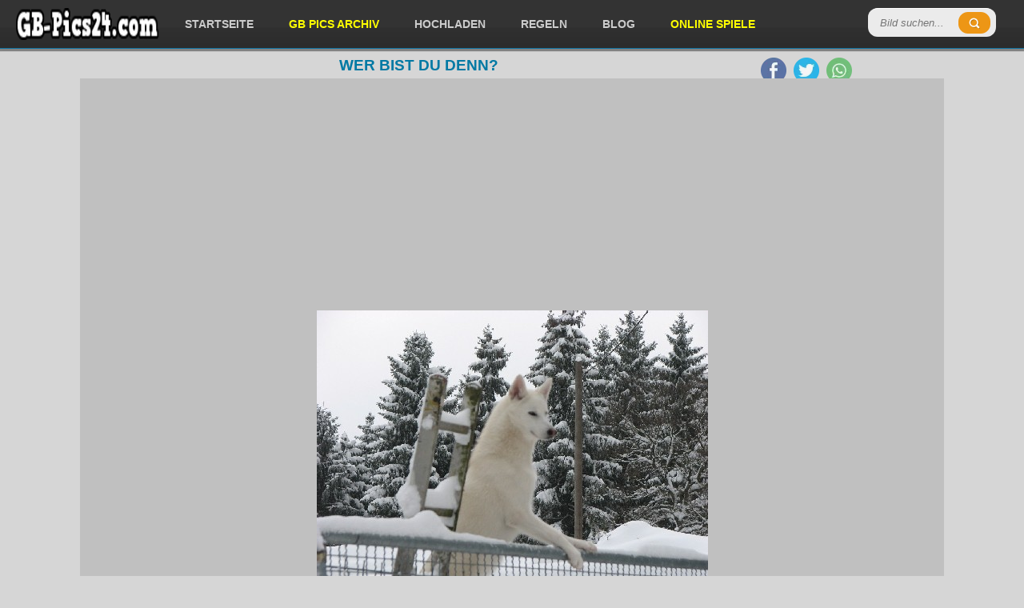

--- FILE ---
content_type: text/html; charset=utf-8
request_url: https://gb-pics24.com/view/25392/
body_size: 3833
content:

		<!DOCTYPE html>
		<html lang="de">
		<head>
		<meta http-equiv="content-type" content="text/html; charset=utf-8" />
		<meta name="viewport" content="width=device-width; initial-scale=1.0">
		<title>Wer bist Du denn? - Kostenlose Gästebuchbilder</title>
		<meta name="description" content="Wer bist Du denn?" />
		<meta name="robots" content="index,follow" />
		
		<link rel="canonical" href="https://gb-pics24.com/view/25392/">
		
		<meta property="og:title" content="Wer bist Du denn? - Kostenlose Gästebuchbilder" />
		<meta property="og:description" content="Wer bist Du denn? - Kostenlose Gästebuchbilder" />
		<meta property="og:url" content="https://gb-pics24.com/view/25392/" />
		<meta property="og:image" content="https://gb-pics24.com/gbpics/wer-bist-du-denn-25392.jpg" />
		<meta property="og:image:width" content="489" />
		<meta property="og:image:height" content="367" />
		<meta property="og:site_name" content="GB-Pics24.com" />
		<meta property="og:type" content="article" />
		
		<meta name="twitter:card" content="summary_large_image" />
		<meta name="twitter:image" content="https://gb-pics24.com/gbpics/wer-bist-du-denn-25392.jpg" />
		<link href="https://gb-pics24.com/data/style.css?v=6" rel="stylesheet" />

<script src="https://cdnjs.cloudflare.com/ajax/libs/jquery/3.7.1/jquery.min.js"></script>
<script defer src="https://cdnjs.cloudflare.com/ajax/libs/SlickNav/1.0.8/jquery.slicknav.min.js"></script>
<script defer src="https://cdnjs.cloudflare.com/ajax/libs/tooltipster/3.3.0/js/jquery.tooltipster.min.js"></script>
<script defer src="https://gb-pics24.com/data/default.js?v=6"></script>

<link href="https://gb-pics24.com/favicon.ico" rel="shortcut icon" />


<script async src="https://pagead2.googlesyndication.com/pagead/js/adsbygoogle.js?client=ca-pub-0121729069997529" crossorigin="anonymous"></script><script async src="https://fundingchoicesmessages.google.com/i/pub-0121729069997529?ers=1"></script><script>(function() {function signalGooglefcPresent() {if (!window.frames['googlefcPresent']) {if (document.body) {const iframe = document.createElement('iframe'); iframe.style = 'width: 0; height: 0; border: none; z-index: -1000; left: -1000px; top: -1000px;'; iframe.style.display = 'none'; iframe.name = 'googlefcPresent'; document.body.appendChild(iframe);} else {setTimeout(signalGooglefcPresent, 0);}}}signalGooglefcPresent();})();</script>

</head>
<body>

<header id="header">
	<div style="padding: 0 20px">
	
		<div class="logo">
			<a href="https://gb-pics24.com/"><img src="https://gb-pics24.com/data/logo.webp" width="179" height="40" alt="GB-Pics24.com" /></a>
		</div>
		
		
		<div class="header-search">
		  <form method="get" id="searchform" action="https://gb-pics24.com/search.php">
			<input type="submit" class="submitbttn" value="" />
			<input type="search" placeholder="Bild suchen..." name="q" class="text" />
		  </form>
		</div>
		
		<div class="menu">
			<ul>
				<li><a href="https://gb-pics24.com/" title="Startseite">Startseite</a></li>
				<li><a href="https://gb-pics24.com/gb-pics/" title="GB Pics Archiv" style="color:yellow">GB Pics Archiv</a></li>
				<li><a href="https://gb-pics24.com/hochladen/" title="Hochladen">Hochladen</a></li>
				<li><a href="https://gb-pics24.com/regeln/" title="Regeln">Regeln</a></li>
				<li><a href="https://gb-pics24.com/news/" title="Blog">Blog</a></li>
				<li><a href="https://onlinespiele.to/" title="Online Spiele" target="_blank" style="color:yellow">Online Spiele</a></li>
			</ul>
		</div>


		
		<div class="header-social">
			<ul>
				<li><a href="https://www.facebook.com/sharer/sharer.php?u=https%3A%2F%2Fgb-pics24.com%2F" target="_blank" title="Facebook"><img src="https://gb-pics24.com/data/facebook.webp" width="32" height="32" alt="Facebook" /></a></li>
				<li><a href="https://twitter.com/intent/tweet?text=%C3%9Cber%2010.000%20Kostenlose%20G%C3%A4stebuchbilder%20-%20GB%20Bilder%20-%20Facebook%20Bilder%3A%20https%3A%2F%2Fgb-pics24.com%2F" target="_blank" title="Twitter"><img src="https://gb-pics24.com/data/twitter.webp" width="32" height="32" alt="Twitter" /></a></li>
				<li><a href="https://api.whatsapp.com/send?text=%C3%9Cber%2010.000%20Kostenlose%20G%C3%A4stebuchbilder%20-%20GB%20Bilder%20-%20Facebook%20Bilder%3A%20https%3A%2F%2Fgb-pics24.com%2F" target="_blank" title="WhatsApp"><img src="https://gb-pics24.com/data/whatsapp.webp" width="32" height="32" alt="WhatsApp" /></a></li>
			</ul>
		</div>	

	</div>
</header><section class="container">
		<h1>Wer bist Du denn?</h1>
		
		<div class="trans-bg">
		
		
<div style="padding:5px 0 5px 0;text-align:center">
<script async src="https://pagead2.googlesyndication.com/pagead/js/adsbygoogle.js?client=ca-pub-0121729069997529"
     crossorigin="anonymous"></script>
<!-- gb-pics24.com responsive main v3 -->
<ins class="adsbygoogle"
     style="display:block"
     data-ad-client="ca-pub-0121729069997529"
     data-ad-slot="2360565509"
     data-ad-format="auto"
     data-full-width-responsive="true"></ins>
<script>
     (adsbygoogle = window.adsbygoogle || []).push({});
</script>
</div>


		<div class="theimage" style="height: auto !important;">
			<img src="https://gb-pics24.com/gbpics/wer-bist-du-denn-25392.jpg" height="367" width="489" alt="Wer bist Du denn?" title="Wer bist Du denn?" />
				
			<div class="codes">

				<div class="codeinfo">Code für Jappy und <a href="#" onclick="return false" class="tooltip" title="Code für Jappy, MV-Spion, SnapScouts, Urbanite, Brieffreunde, Xhodon, Jux, Bigpoint, Dampfer, Eraffe, OnlyParty, Partynet, Freundewelt und für ein Forum.">andere:</a></div>
				<textarea id="code_bb" rows="2" cols="55" readonly="readonly" onclick="this.focus();this.select()">[url=https://gb-pics24.com/][img]https://gb-pics24.com/gbpics/wer-bist-du-denn-25392.jpg[/img][/url]
[url=https://gb-pics24.com/]GB Bilder[/url] - [url=https://onlinespiele.to/]JETZT gratis Spiele spielen![/url]</textarea>
				<button id="code_bb_button" onclick="copy_clipboard('code_bb')" class="zeroclip">code kopieren</button>
			


				<div class="codeinfo">Code für Blogs und <a href="#" onclick="return false" class="tooltip" title="Code für Kwick, MySpace, Nitestar, Spigo, Gimy, nPage, Joinr, Dogspot, Vivatier, Jamba, Tagged, Spielmit, Bebo, Yubbi und für deine Homepage.">andere:</a></div>
				<textarea id="code_html" rows="2" cols="55" readonly="readonly" onclick="this.focus();this.select()">&lt;a href=&quot;https://gb-pics24.com/&quot; target=&quot;_blank&quot;&gt;&lt;img src=&quot;https://gb-pics24.com/gbpics/wer-bist-du-denn-25392.jpg&quot; border=&quot;0&quot; alt=&quot;Wer bist Du denn?&quot; /&gt;&lt;/a&gt;&lt;br /&gt;
&lt;a href=&quot;https://gb-pics24.com/&quot; target=&quot;_blank&quot;&gt;G&auml;stebuchbilder&lt;/a&gt; - &lt;a href=&quot;https://onlinespiele.to/&quot; target=&quot;_blank&quot;&gt;Online Spiele&lt;/a&gt;</textarea>
				<button id="code_html_button" onclick="copy_clipboard('code_html')" class="zeroclip">code kopieren</button>


				<div style="clear:left"></div>

				<div class="social">
					
	<a href="https://www.facebook.com/sharer/sharer.php?u=https%3A%2F%2Fgb-pics24.com%2Fgbpics%2Fwer-bist-du-denn-25392.jpg" target="_blank" title="Facebook"><img src="https://gb-pics24.com/data/facebook.webp" width="32" height="32" alt="Facebook" /></a>
	<a href="https://twitter.com/intent/tweet?text=Bild%20f%C3%BCr%20dich%3A%20https%3A%2F%2Fgb-pics24.com%2Fview%2F25392%2F" target="_blank" title="Twitter"><img src="https://gb-pics24.com/data/twitter.webp" width="32" height="32" alt="Twitter" /></a>
	<a href="https://api.whatsapp.com/send?text=Bild%20f%C3%BCr%20dich%3A%20https%3A%2F%2Fgb-pics24.com%2Fview%2F25392%2F" target="_blank" title="WhatsApp"><img src="https://gb-pics24.com/data/whatsapp.webp" width="32" height="32" alt="WhatsApp" /></a>
	<a href="/cdn-cgi/l/email-protection#a39cd0d6c1c9c6c0d79ee1cacfc7869193c586e09086e1e0d1869193c7cac0cb85c1ccc7da9ecbd7d7d3d08690e28691e58691e5c4c18ed3cac0d091978dc0ccce8691e5d5cac6d48691e59196909a918691e5" target="_blank" title="E-Mail"><img src="https://gb-pics24.com/data/email.webp" width="32" height="32" alt="E-Mail" /></a>
	
				</div>

			</div>
		
		</div>
	
	
	
		<div style="padding:5px 0 5px 0;text-align:center">
<script data-cfasync="false" src="/cdn-cgi/scripts/5c5dd728/cloudflare-static/email-decode.min.js"></script><script async src="https://pagead2.googlesyndication.com/pagead/js/adsbygoogle.js?client=ca-pub-0121729069997529"
     crossorigin="anonymous"></script>
<!-- gb-pics24.com responsive bottom v3 -->
<ins class="adsbygoogle"
     style="display:block"
     data-ad-client="ca-pub-0121729069997529"
     data-ad-slot="6790765103"
     data-ad-format="auto"></ins>
<script>
     (adsbygoogle = window.adsbygoogle || []).push({});
</script>
		</div>
	
	
		<div id="images"><div class="images">
						<a href="https://gb-pics24.com/view/22633/">
							<img loading="lazy" src="https://gb-pics24.com/gbpics/thumbnails/glitzer-22633.gif" width="160" height="160" alt="Glitzer" />
							<div class="imagetitle">Glitzer</div>
							<div class="imageplay">Ansehen</div>
						</a>
					</div><div class="images">
						<a href="https://gb-pics24.com/view/10643/">
							<img loading="lazy" src="https://gb-pics24.com/gbpics/thumbnails/bin-immer-fuer-dich-da-10643.gif" width="160" height="160" alt="bin immer f&uuml;r dich da" />
							<div class="imagetitle">bin immer f&uuml;r dich da</div>
							<div class="imageplay">Ansehen</div>
						</a>
					</div><div class="images">
						<a href="https://gb-pics24.com/view/8514/">
							<img loading="lazy" src="https://gb-pics24.com/gbpics/thumbnails/traurig-8514.jpg" width="160" height="160" alt="traurig" />
							<div class="imagetitle">traurig</div>
							<div class="imageplay">Ansehen</div>
						</a>
					</div><div class="images">
						<a href="https://gb-pics24.com/view/12615/">
							<img loading="lazy" src="https://gb-pics24.com/gbpics/thumbnails/liebe-ist-schoen-12615.jpg" width="160" height="160" alt="Liebe ist sch&ouml;n" />
							<div class="imagetitle">Liebe ist sch&ouml;n</div>
							<div class="imageplay">Ansehen</div>
						</a>
					</div><div class="images">
						<a href="https://gb-pics24.com/view/14764/">
							<img loading="lazy" src="https://gb-pics24.com/gbpics/thumbnails/shrek-14764.gif" width="160" height="160" alt="Shrek" />
							<div class="imagetitle">Shrek</div>
							<div class="imageplay">Ansehen</div>
						</a>
					</div><div class="images">
						<a href="https://gb-pics24.com/view/29225/">
							<img loading="lazy" src="https://gb-pics24.com/gbpics/thumbnails/hallo-29225.jpg" width="160" height="160" alt="hallo" />
							<div class="imagetitle">hallo</div>
							<div class="imageplay">Ansehen</div>
						</a>
					</div><div class="images">
						<a href="https://gb-pics24.com/view/3220/">
							<img loading="lazy" src="https://gb-pics24.com/gbpics/thumbnails/ganz-liebe-gruesse-3220.jpg" width="160" height="160" alt="ganz liebe gr&uuml;&szlig;e" />
							<div class="imagetitle">ganz liebe gr&uuml;&szlig;e</div>
							<div class="imageplay">Ansehen</div>
						</a>
					</div><div class="images">
						<a href="https://gb-pics24.com/view/19690/">
							<img loading="lazy" src="https://gb-pics24.com/gbpics/thumbnails/rani-19690.jpg" width="160" height="160" alt="rani" />
							<div class="imagetitle">rani</div>
							<div class="imageplay">Ansehen</div>
						</a>
					</div><div class="images">
						<a href="https://gb-pics24.com/view/267/">
							<img loading="lazy" src="https://gb-pics24.com/gbpics/thumbnails/sorry-267.jpg" width="160" height="160" alt="Sorry" />
							<div class="imagetitle">Sorry</div>
							<div class="imageplay">Ansehen</div>
						</a>
					</div><div class="images">
						<a href="https://gb-pics24.com/view/28974/">
							<img loading="lazy" src="https://gb-pics24.com/gbpics/thumbnails/namen-28974.jpg" width="160" height="160" alt="namen" />
							<div class="imagetitle">namen</div>
							<div class="imageplay">Ansehen</div>
						</a>
					</div><div class="images">
						<a href="https://gb-pics24.com/view/15434/">
							<img loading="lazy" src="https://gb-pics24.com/gbpics/thumbnails/wahre-freund-15434.jpg" width="160" height="160" alt="wahre freund" />
							<div class="imagetitle">wahre freund</div>
							<div class="imageplay">Ansehen</div>
						</a>
					</div><div class="images">
						<a href="https://gb-pics24.com/view/11065/">
							<img loading="lazy" src="https://gb-pics24.com/gbpics/thumbnails/dienstag-11065.gif" width="160" height="160" alt="Dienstag" />
							<div class="imagetitle">Dienstag</div>
							<div class="imageplay">Ansehen</div>
						</a>
					</div><div class="images">
						<a href="https://gb-pics24.com/view/25365/">
							<img loading="lazy" src="https://gb-pics24.com/gbpics/thumbnails/fantasy-25365.gif" width="160" height="160" alt="Fantasy" />
							<div class="imagetitle">Fantasy</div>
							<div class="imageplay">Ansehen</div>
						</a>
					</div><div class="images">
						<a href="https://gb-pics24.com/view/1262/">
							<img loading="lazy" src="https://gb-pics24.com/gbpics/thumbnails/freunde-1262.jpg" width="160" height="160" alt="Freunde" />
							<div class="imagetitle">Freunde</div>
							<div class="imageplay">Ansehen</div>
						</a>
					</div><div class="images">
						<a href="https://gb-pics24.com/view/14469/">
							<img loading="lazy" src="https://gb-pics24.com/gbpics/thumbnails/gute-nacht-14469.gif" width="160" height="160" alt="Gute Nacht" />
							<div class="imagetitle">Gute Nacht</div>
							<div class="imageplay">Ansehen</div>
						</a>
					</div><div class="images">
						<a href="https://gb-pics24.com/view/8374/">
							<img loading="lazy" src="https://gb-pics24.com/gbpics/thumbnails/feuerwehr7-8374.jpg" width="160" height="160" alt="Feuerwehr-7" />
							<div class="imagetitle">Feuerwehr-7</div>
							<div class="imageplay">Ansehen</div>
						</a>
					</div><div class="images">
						<a href="https://gb-pics24.com/view/15857/">
							<img loading="lazy" src="https://gb-pics24.com/gbpics/thumbnails/suesser-hund-15857.jpg" width="160" height="160" alt="s&uuml;&szlig;er hund" />
							<div class="imagetitle">s&uuml;&szlig;er hund</div>
							<div class="imageplay">Ansehen</div>
						</a>
					</div><div class="images">
						<a href="https://gb-pics24.com/view/17024/">
							<img loading="lazy" src="https://gb-pics24.com/gbpics/thumbnails/dienstag-17024.jpg" width="160" height="160" alt="dienstag" />
							<div class="imagetitle">dienstag</div>
							<div class="imageplay">Ansehen</div>
						</a>
					</div><div class="images">
						<a href="https://gb-pics24.com/view/2134/">
							<img loading="lazy" src="https://gb-pics24.com/gbpics/thumbnails/einem-lieben-menschen-2134.jpg" width="160" height="160" alt="einem lieben menschen" />
							<div class="imagetitle">einem lieben menschen</div>
							<div class="imageplay">Ansehen</div>
						</a>
					</div><div class="images">
						<a href="https://gb-pics24.com/view/12160/">
							<img loading="lazy" src="https://gb-pics24.com/gbpics/thumbnails/dankeschoen-12160.gif" width="160" height="160" alt="Dankesch&ouml;n" />
							<div class="imagetitle">Dankesch&ouml;n</div>
							<div class="imageplay">Ansehen</div>
						</a>
					</div><div class="images">
						<a href="https://gb-pics24.com/view/3404/">
							<img loading="lazy" src="https://gb-pics24.com/gbpics/thumbnails/hahaha-3404.jpg" width="160" height="160" alt="hahaha" />
							<div class="imagetitle">hahaha</div>
							<div class="imageplay">Ansehen</div>
						</a>
					</div><div class="images">
						<a href="https://gb-pics24.com/view/9574/">
							<img loading="lazy" src="https://gb-pics24.com/gbpics/thumbnails/love-9574.jpg" width="160" height="160" alt="Love" />
							<div class="imagetitle">Love</div>
							<div class="imageplay">Ansehen</div>
						</a>
					</div><div class="images">
						<a href="https://gb-pics24.com/view/675/">
							<img loading="lazy" src="https://gb-pics24.com/gbpics/thumbnails/guten-morgen-675.jpg" width="160" height="160" alt="guten morgen" />
							<div class="imagetitle">guten morgen</div>
							<div class="imageplay">Ansehen</div>
						</a>
					</div><div class="images">
						<a href="https://gb-pics24.com/view/22141/">
							<img loading="lazy" src="https://gb-pics24.com/gbpics/thumbnails/ild-22141.jpg" width="160" height="160" alt="ild" />
							<div class="imagetitle">ild</div>
							<div class="imageplay">Ansehen</div>
						</a>
					</div>
		</div>
		

		<div style="clear:left"></div>

<div style="padding:5px 0 5px 0;text-align:center">
<script async src="https://pagead2.googlesyndication.com/pagead/js/adsbygoogle.js?client=ca-pub-0121729069997529"
     crossorigin="anonymous"></script>
<!-- gb-pics24.com responsive bottom v3 -->
<ins class="adsbygoogle"
     style="display:block"
     data-ad-client="ca-pub-0121729069997529"
     data-ad-slot="6790765103"
     data-ad-format="auto"></ins>
<script>
     (adsbygoogle = window.adsbygoogle || []).push({});
</script>
</div>
		
		</div>
		</section><footer id="footer">
	<span>&copy; 2026 GB-Pics24.com - <a href="https://gb-pics24.com/kontakt/">Impressum</a></span>
	
	<div class="right">
		<div class="menu-footer">
			<ul>
				<li><a href="https://gb-pics24.com/" title="Startseite">Startseite</a></li>
				<li><a href="https://gb-pics24.com/gb-pics/" title="GB Pics Archiv">GB Pics Archiv</a></li>
				<li><a href="https://gb-pics24.com/kategorie/17/seite/1/" title="Grüße">Grüße</a></li>
				<li><a href="https://gb-pics24.com/kategorie/37/seite/1/" title="Wochentage">Wochentage</a></li>
				<li><a href="https://gb-pics24.com/kategorie/39/seite/1/" title="Blumen">Blumen</a></li>
				<li><a href="https://gb-pics24.com/kategorie/38/seite/1/" title="Hallo">Hallo</a></li>	
				<li><a href="https://gb-pics24.com/kategorie/23/seite/1/" title="Kisses">Kisses</a></li>
				<li><a href="https://gb-pics24.com/kategorie/11/seite/1/" title="Liebe">Liebe</a></li>
				<li><a href="https://gb-pics24.com/kategorie/18/seite/1/" title="Herzen">Herzen</a></li>
				<li><a href="https://gb-pics24.com/kategorie/26/seite/1/" title="Miss you">Miss you</a></li>
			</ul>
		</div>
	</div>
</footer>

<!-- Google tag (gtag.js) -->
<script async src="https://www.googletagmanager.com/gtag/js?id=G-X29CFE0124"></script>
<script>
  window.dataLayer = window.dataLayer || [];
  function gtag(){dataLayer.push(arguments);}
  gtag('js', new Date());

  gtag('config', 'G-X29CFE0124');
</script>

<script defer src="https://static.cloudflareinsights.com/beacon.min.js/vcd15cbe7772f49c399c6a5babf22c1241717689176015" integrity="sha512-ZpsOmlRQV6y907TI0dKBHq9Md29nnaEIPlkf84rnaERnq6zvWvPUqr2ft8M1aS28oN72PdrCzSjY4U6VaAw1EQ==" data-cf-beacon='{"version":"2024.11.0","token":"312176f518cf47078e84c8544f2c9a57","r":1,"server_timing":{"name":{"cfCacheStatus":true,"cfEdge":true,"cfExtPri":true,"cfL4":true,"cfOrigin":true,"cfSpeedBrain":true},"location_startswith":null}}' crossorigin="anonymous"></script>
</body>
</html>

--- FILE ---
content_type: text/html; charset=utf-8
request_url: https://www.google.com/recaptcha/api2/aframe
body_size: 269
content:
<!DOCTYPE HTML><html><head><meta http-equiv="content-type" content="text/html; charset=UTF-8"></head><body><script nonce="5qu6xp0fwq0GksBYVDXIQA">/** Anti-fraud and anti-abuse applications only. See google.com/recaptcha */ try{var clients={'sodar':'https://pagead2.googlesyndication.com/pagead/sodar?'};window.addEventListener("message",function(a){try{if(a.source===window.parent){var b=JSON.parse(a.data);var c=clients[b['id']];if(c){var d=document.createElement('img');d.src=c+b['params']+'&rc='+(localStorage.getItem("rc::a")?sessionStorage.getItem("rc::b"):"");window.document.body.appendChild(d);sessionStorage.setItem("rc::e",parseInt(sessionStorage.getItem("rc::e")||0)+1);localStorage.setItem("rc::h",'1768480045579');}}}catch(b){}});window.parent.postMessage("_grecaptcha_ready", "*");}catch(b){}</script></body></html>

--- FILE ---
content_type: application/javascript; charset=utf-8
request_url: https://gb-pics24.com/data/default.js?v=6
body_size: 6
content:
$(document).ready(function() {
	
	$('.menu ul').slicknav({
		prependTo:'body',
		brand: '<a href="https://gb-pics24.com/"><img src="https://gb-pics24.com/data/logo.webp" height="34" width="160" alt="Logo" /></a>'
	});
	
	$('.tooltip').tooltipster({
		maxWidth: 300
	});
	
	$('.container tr').click(function() {
		var href = $(this).find("a").attr("href");
		if (href) {
			window.location = href;
		}
	});
	
});

function copy_clipboard(id) {
	var copyText = document.getElementById(id);
	copyText.select();
	copyText.setSelectionRange(0, 99999);
	document.execCommand("copy");
	
	$("#"+id+"_button").text("code kopiert").removeClass("zeroclip").addClass("zeroclip_active");
	
	setTimeout(function(){ 
		$("#"+id+"_button").text("code kopieren").removeClass("zeroclip_active").addClass("zeroclip");
	}, 3000);
}

--- FILE ---
content_type: application/javascript; charset=utf-8
request_url: https://fundingchoicesmessages.google.com/f/AGSKWxX57DMNr0JbU4EYRcU3DQHHkJPT9BqL-7EoR7T-MaVe6duUOhbDPFrA1AFpUKsY_rbWZJIhNlBVlPSdUcA10oaf58T1a0imXPjhgfUfeyLJjsyvyNgd_pBeTvx6MTdx_7cLliol7_Jm-yMH_LGZ-gdc2kysU7dVdBtgE5Sv06_pKq60mQLrDtlgd-rj/_/misc/ads./advph./im-ad/im-rotator./dfp/async./ads/promo_
body_size: -1291
content:
window['7949419d-6743-4782-a46d-ea7c49406673'] = true;